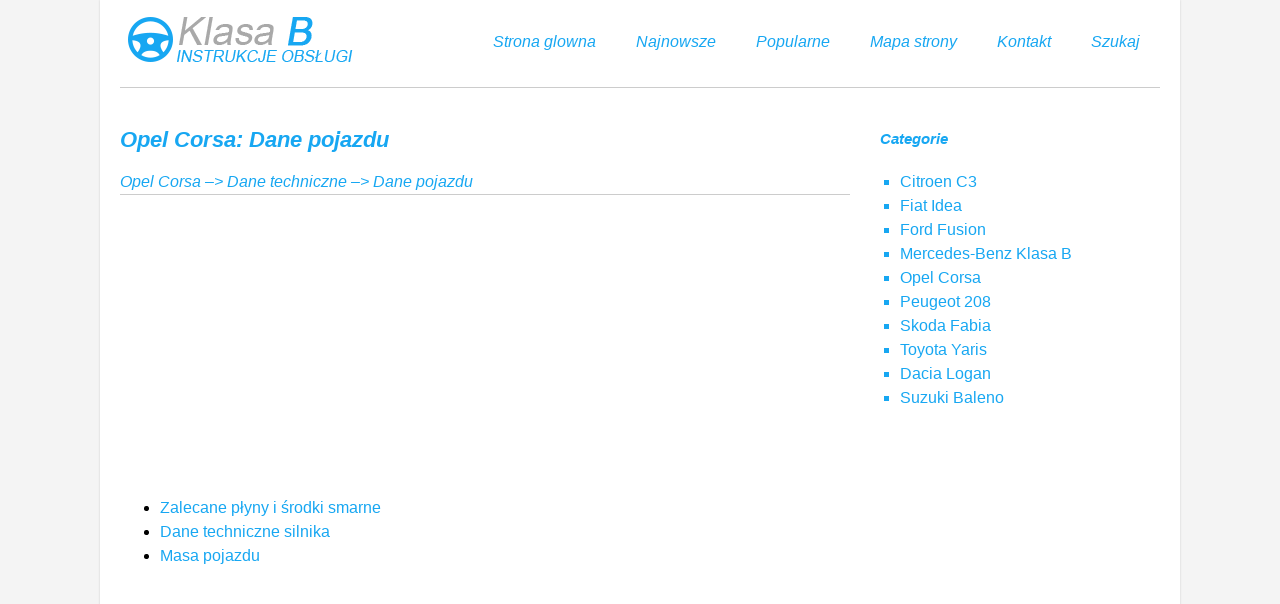

--- FILE ---
content_type: text/html
request_url: https://www.polklasab.net/opel_corsa-1/dane_pojazdu-329.html
body_size: 2243
content:
<!DOCTYPE html>
<html xmlns="http://www.w3.org/1999/xhtml">
<head>
<meta http-equiv="Content-Type" content="text/html; charset=utf-8" />
<title>Opel Corsa: Dane pojazdu - Dane techniczne</title>
<link href="css/22css.css" rel="stylesheet" type="text/css" media="all" />
<meta name="viewport" content="width=device-width, initial-scale=1.0">
<link href="media-queries.css" rel="stylesheet" type="text/css" media="all" />
<link rel="stylesheet" href="http://fonts.googleapis.com/css?family=Lato:400,300,500,700" type="text/css"

<script async src="//pagead2.googlesyndication.com/pagead/js/adsbygoogle.js"></script>
<script>
     (adsbygoogle = window.adsbygoogle || []).push({
          google_ad_client: "ca-pub-8114057553037766",
          enable_page_level_ads: true
     });
</script>

</head>
<body>
<div class="container">
<div class="topcont">
<a href="/" style="float:left; display:block">
<div class="logo"><img src="images/logo.png"></div>
</a>
<div class="men">

<ul>
	<li><a href="/">Strona glowna</a></li>
	<li><a href="/new.html">Najnowsze</a></li>
	<li><a href="/top.html">Popularne</a></li>
	<li><a href="/sitemap.html">Mapa strony</a></li>
	<li><a href="/contacts.html">Kontakt</a></li>
	<li><a href="/search.php">Szukaj</a></li>
</ul>

</div>
<div class="clear"></div>
</div>

<div class="mycont">

<div class="tekab">
<h1>Opel Corsa: Dane pojazdu</h1>
<div class="bklway"><div><a href="/opel_corsa-1.html">Opel Corsa</a> &ndash;> <a href="/opel_corsa-1/dane_techniczne-324.html">Dane techniczne</a> &ndash;>  Dane pojazdu</div></div>
<div style="margin:5px 0;"><script async src="//pagead2.googlesyndication.com/pagead/js/adsbygoogle.js"></script>
<!-- polklasab.net top adaptiv -->
<ins class="adsbygoogle"
     style="display:block"
     data-ad-client="ca-pub-8114057553037766"
     data-ad-slot="5217224476"
     data-ad-format="auto"></ins>
<script>
(adsbygoogle = window.adsbygoogle || []).push({});
</script></div>
<p><ul><li><a href="/opel_corsa-1/zalecane_p_322_yny_i_347_rodki_smarne-330.html">Zalecane p&#322;yny i &#347;rodki smarne</a></li><li><a href="/opel_corsa-1/dane_techniczne_silnika-331.html">Dane techniczne silnika</a></li><li><a href="/opel_corsa-1/masa_pojazdu-332.html">Masa pojazdu</a></li></ul></table></ul><div style="clear:both"></div><div style="margin:5px 0;" align="center"><script async src="//pagead2.googlesyndication.com/pagead/js/adsbygoogle.js"></script>
<!-- polklasab.net bot adaptiv -->
<ins class="adsbygoogle"
     style="display:block"
     data-ad-client="ca-pub-8114057553037766"
     data-ad-slot="7136687096"
     data-ad-format="auto"></ins>
<script>
(adsbygoogle = window.adsbygoogle || []).push({});
</script></div><div style="border:1px solid #ccc; padding:5px;">
<div style="float:left; width: 48%; margin:1px; ">
<p><a href="/opel_corsa-1/identyfikacja_silnika-328.html" style="text-decoration:none"><img src="images/prev.png" style="float:left; margin-right:10px;">Identyfikacja silnika</a></p>
   Tabele danych technicznych
zawieraj&#261; kod identyfikacyjny silnika.

Tabela danych technicznych silnika
dodatkowo zawiera kod produkcyjny.

Dane techniczne silnika&nbsp;&n ...
   </p></div>
<div style="float:left; width: 48%; margin:1px; ">
<p><a href="/opel_corsa-1/zalecane_p_322_yny_i_347_rodki_smarne-330.html" style="text-decoration:none"><img src="images/next.png" style="float:right; margin-left:10px;">Zalecane p&#322;yny i &#347;rodki smarne</a></p>
   Harmonogram przegl&#261;d&oacute;w serwisowych w Europie


Harmonogram przegl&#261;d&oacute;w serwisowych poza Europ&#261;




1) Dozwolony, ale zaleca si&#281; stosowanie  ...
   </p></div>
<div style="clear:both"></div></div><script>
// <!--
document.write('<iframe src="counter.php?id=329" width=0 height=0 marginwidth=0 marginheight=0 scrolling=no frameborder=0></iframe>');
// -->

</script>
</p>
</div>
<div class="bklmen">
<h4>Categorie</h4>
<ul>
<li><a href="/citroen_c3-1002.html">Citroen C3</a></li>
<li><a href="/fiat_idea-2341.html">Fiat Idea</a></li>
<li><a href="/ford_fusion-2063.html">Ford Fusion</a></li>
<li><a href="/mercedes_benz_klasa_b-1326.html">Mercedes-Benz Klasa B</a></li>
<li><a href="/opel_corsa-1.html">Opel Corsa</a></li>
<li><a href="/peugeot_208-2550.html">Peugeot 208</a></li>
<li><a href="/skoda_fabia-340.html">Skoda Fabia</a></li>
<li><a href="/toyota_yaris-720.html">Toyota Yaris</a>
<li><a href="/dacia_logan-2912.html">Dacia Logan</a>
<li><a href="/suzuki_baleno-3014.html">Suzuki Baleno</a></li>
</ul>
<div style="margin:5px 0;"><script async src="//pagead2.googlesyndication.com/pagead/js/adsbygoogle.js"></script>
<!-- polklasab.net side 300x250 -->
<ins class="adsbygoogle"
     style="display:inline-block;width:300px;height:250px"
     data-ad-client="ca-pub-8114057553037766"
     data-ad-slot="6753543710"></ins>
<script>
(adsbygoogle = window.adsbygoogle || []).push({});
</script></div>
<div style="margin:10px 0 0 20px"><!--LiveInternet counter--><a href="https://www.liveinternet.ru/click"
target="_blank"><img id="licntBBAC" width="88" height="31" style="border:0"
title="LiveInternet: �������� ����� ��������� �� 24 ������, ���������� �� 24 ������ � �� ��������"
src="[data-uri]"
alt=""/></a><script>(function(d,s){d.getElementById("licntBBAC").src=
"https://counter.yadro.ru/hit?t11.1;r"+escape(d.referrer)+
((typeof(s)=="undefined")?"":";s"+s.width+"*"+s.height+"*"+
(s.colorDepth?s.colorDepth:s.pixelDepth))+";u"+escape(d.URL)+
";h"+escape(d.title.substring(0,150))+";"+Math.random()})
(document,screen)</script><!--/LiveInternet--></div>
</div>
<div class="clear"></div>


</div>

<footer>2026 - Wszelkie prawa zastrzezone. www.polklasab.net. 0.0076</footer>

</div>
</body>

--- FILE ---
content_type: text/html; charset=utf-8
request_url: https://www.google.com/recaptcha/api2/aframe
body_size: 265
content:
<!DOCTYPE HTML><html><head><meta http-equiv="content-type" content="text/html; charset=UTF-8"></head><body><script nonce="oFddeZEw5oINU_bsNBCn8w">/** Anti-fraud and anti-abuse applications only. See google.com/recaptcha */ try{var clients={'sodar':'https://pagead2.googlesyndication.com/pagead/sodar?'};window.addEventListener("message",function(a){try{if(a.source===window.parent){var b=JSON.parse(a.data);var c=clients[b['id']];if(c){var d=document.createElement('img');d.src=c+b['params']+'&rc='+(localStorage.getItem("rc::a")?sessionStorage.getItem("rc::b"):"");window.document.body.appendChild(d);sessionStorage.setItem("rc::e",parseInt(sessionStorage.getItem("rc::e")||0)+1);localStorage.setItem("rc::h",'1770041570420');}}}catch(b){}});window.parent.postMessage("_grecaptcha_ready", "*");}catch(b){}</script></body></html>

--- FILE ---
content_type: text/css
request_url: https://www.polklasab.net/opel_corsa-1/media-queries.css
body_size: 336
content:
@media screen and (max-width: 768px) {
.container {
    width: 96%;
    width: calc(100% - 20px);
}

.men {
    float: left;
    overflow:hidden;
}
.men ul {	float: left;
	padding:0;
	width:95%;
	height:84px;
	overflow: hidden;
}

.tekab, .bklmen{    width: 96%;
    padding: 5px;
    float: none;}

.tekab img{
	max-width:100%;
}

}